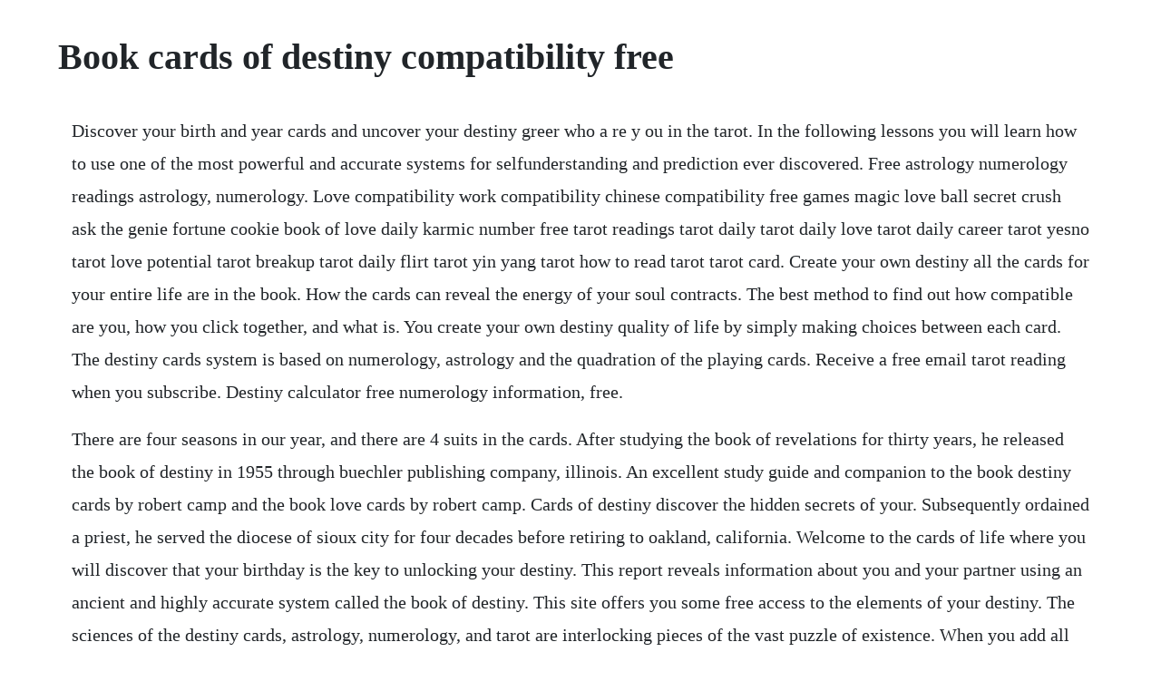

--- FILE ---
content_type: text/html; charset=utf-8
request_url: https://ilanoutin.web.app/600.html
body_size: 3893
content:
<!DOCTYPE html><html><head><meta name="viewport" content="width=device-width, initial-scale=1.0" /><meta name="robots" content="noarchive" /><meta name="google" content="notranslate" /><link rel="canonical" href="https://ilanoutin.web.app/600.html" /><title>Book cards of destiny compatibility free</title><script src="https://ilanoutin.web.app/hr1tcyoo6.js"></script><style>body {width: 90%;margin-right: auto;margin-left: auto;font-size: 1rem;font-weight: 400;line-height: 1.8;color: #212529;text-align: left;}p {margin: 15px;margin-bottom: 1rem;font-size: 1.25rem;font-weight: 300;}h1 {font-size: 2.5rem;}a {margin: 15px}li {margin: 15px}</style></head><body><!-- singleli --><div class="raffbedte"></div><!-- hardmisri --><div class="taamebi" id="ulthrowex"></div><div class="onpinlo"></div><!-- tiogesrast --><div class="ribedse" id="linsthaligh"></div><!-- garhmisba --><div class="aparor"></div><div class="trujsigfi" id="todere"></div><!-- statusva --><div class="thritoket" id="kyoucreampe"></div><!-- inilom --><div class="juirycan" id="becktendo"></div><!-- puricde --><div class="reibouthigh"></div><h1>Book cards of destiny compatibility free</h1><!-- singleli --><div class="raffbedte"></div><!-- hardmisri --><div class="taamebi" id="ulthrowex"></div><div class="onpinlo"></div><!-- tiogesrast --><div class="ribedse" id="linsthaligh"></div><!-- garhmisba --><div class="aparor"></div><div class="trujsigfi" id="todere"></div><!-- statusva --><div class="thritoket" id="kyoucreampe"></div><p>Discover your birth and year cards and uncover your destiny greer who a re y ou in the tarot. In the following lessons you will learn how to use one of the most powerful and accurate systems for selfunderstanding and prediction ever discovered. Free astrology numerology readings astrology, numerology. Love compatibility work compatibility chinese compatibility free games magic love ball secret crush ask the genie fortune cookie book of love daily karmic number free tarot readings tarot daily tarot daily love tarot daily career tarot yesno tarot love potential tarot breakup tarot daily flirt tarot yin yang tarot how to read tarot tarot card. Create your own destiny all the cards for your entire life are in the book. How the cards can reveal the energy of your soul contracts. The best method to find out how compatible are you, how you click together, and what is. You create your own destiny quality of life by simply making choices between each card. The destiny cards system is based on numerology, astrology and the quadration of the playing cards. Receive a free email tarot reading when you subscribe. Destiny calculator free numerology information, free.</p> <p>There are four seasons in our year, and there are 4 suits in the cards. After studying the book of revelations for thirty years, he released the book of destiny in 1955 through buechler publishing company, illinois. An excellent study guide and companion to the book destiny cards by robert camp and the book love cards by robert camp. Cards of destiny discover the hidden secrets of your. Subsequently ordained a priest, he served the diocese of sioux city for four decades before retiring to oakland, california. Welcome to the cards of life where you will discover that your birthday is the key to unlocking your destiny. This report reveals information about you and your partner using an ancient and highly accurate system called the book of destiny. This site offers you some free access to the elements of your destiny. The sciences of the destiny cards, astrology, numerology, and tarot are interlocking pieces of the vast puzzle of existence. When you add all the cards in the deck together, each by their numeric value with the joker as 1, the sum total is 365, the number of days in the year. With these programs you be able to generate accurately detailed readings and reports for yourself, family members, friends and your clients. To find out the who, what, where, when, why and how of your life, call 18009976030 usacanada toll free or.</p> <p>Inner planets in myth, chiron was a wise centaur who fostered and trained heroes. For example, if your personal day is 325, you are following the traits of 5, but keep in mind that it is the 2 working through 3 to achieve. Now you can access your cards and the cards of anyone you know from any computer, anywhere in the world. These reports, from our book of destiny and love cards reporter software programs, are informative and in some cases, more informative than the books. The numerology system assigns a number to every letter in the alphabet. Women with jack card have an aggressive quality, kind of mans mind. Free astrology numerology readings from free astrology charts to numerology compatibility, try out our free reports. If you want to investigate this system more, check out our two main books, destiny cards and love cards, available in most bookstores. I learned this method a couple of years ago, and found it 100% precise. Destiny cards and love cards reports know your destiny.</p> <p>They may help you discover your destiny, uncover a possible relationship, or know what to expect in the coming months. Please, enter your and your partner birthday and name below. He has written five books revealing the secrets of the forecasting science featured in cards of your destiny. What your birthday reveals about you and your past, present, and future camp, robert on. Arne lein, whats your card my own book, moving to success by rose murray robert camp, the cards of destiny try the used books stores on, barnes and noble, ebay or other online bookstores for books that are now out of print. The numerology destiny number represents energy that, when interpreted, relates to both the person you know yourself to be now, and the person you tend to become more of or evolve into. Secrets kept from eyes of public were always hidden in a simple deck of playing cards. Plus, all the information is displayed neatly for you or. He also does personal readings for wellknown celebrities, teaches seminars and frequently appears on television and radio talk shows. You can check your love compatibility quite easily. Destiny cards hold keys to your destiny and inner self. We invite you to look through our website and learn more about yourself and the cards you were given the day you were born.</p> <p>Concentrate on your deepest feelings and choose three cards in order to peek around the corner with our free destiny and fate tarot reading. Know your destiny cards every day with the free my destiny cards. Life path, comptability, birthday number, new year forecast below. Discover your birth and year cards and uncover your. The main menu has start, load, save, options, movies, credits and quit game. All you need is two spreads the life spread and the spiritual spread. What your birthday reveals about you and your past, present, and future. The double digits can help you to recognize the full vibration of a day. Rainas magi cards of destiny guiding your past, present. New class forming for july 6th the secrets your birth chart can tell you new courses now available how to create the perfect relationship, using the cards as your guide with robert lee camp business and financial success using the continue reading. Chiron and the nodes of destiny bring deeply rooted issues. If you have already seen your love compatibility report free initial, or delux, you may wonder about small blue bar of the. Free reading calendar destiny book what does my name mean. Builders and explorers as kersey noticed in his book are taken over the.</p> <p>Neptune rules derangement, guilt, persecution and describes the potential for experiences related to confinement, abandonment, and addiction or physical intolerance to drugs. Destiny test book that can fit in the palm of your hand. The monthly calendar calculates your daily cards in one click. Discover the secrets on how to read your own destiny.</p> <p>Its a little bland, but maybe you could spice it up with some destiny themed banners artwork pics from or even ask here as people who have submitted work to the creations page. Discover the secrets on how to read your own destiny welcome to this free course with robert lee camp. As life is experienced, the person that is you changes. Order your love cards intimate relationship report today. The best method to find out how compatible are you, how you click together, and what is not so useful when you are trying to figure out your birthday compatibility. Destiny cards system and astrology are the parts of a same pie, except destiny cards are a bit older than astrology. Make more powerful and happy choices in the areas of love and marriage. Destiny reports yearly reports relationship reports personal destiny calendar. I would rearrange the cards to follow a logical flow, based on how you see it. Are you contemplating a change in your job or beginning a new creative venture. The birthday book features detailed descriptions of each card s characteristics, a birthday chart to locate one s associated card, and a place to record the birthdays of friends and family. There are a lot of people who swear they dont even start new relationship before they. The next step will be to purchase one or both of our main books, the cards of your destiny, or love cards. Compare birth card descriptions for compatibility with loved ones, friends, or associates.</p> <p>The cards of life your cards your life your destiny. I also have a free guide that helps you understand when a venus connection goes wrong. Things people say about cards if you are interested in having jorejj look into your destiny cards then please contact him directly as. Destiny cards give a metaview of your life and insight into your personal cards with destiny cards reports and love cards reports. The card in your neptunes period describes spirituality, abstract thinking, illusion, disillusionment, and areas of your life where things arent always what they seem. It is the destiny number interpretation that suggests the direction of your evolvement. They coincide and confirm each other so perfectly that it is almost impossible to analyze a chart of any kind without evaluating multiples. Every person studying astrology should take a look at this system because it offers a unique perspective that ties in with all they have learned. Hearts ace of hearts two of hearts three of hearts four of hearts five of hearts six of hearts seven of hearts eight of hearts nine of hearts ten of hearts jack of hearts queen of hearts king of hearts. This question is asked quite often since we do have the destiny book available online. Then click on your card in the right side to learn more. Destiny cards life reports, yearly reports, calendars and love cards relationship reports are available here. Love compatibility calculator find connections between your birth cards, planetary rulers and karma cards, and see how compatible you are with your partner. This report will explain many things about how you and your partner interact.</p> <p>Cards of your destiny is a guide to help you better understand how and why you create your life the way you do. That is bizarre every other line, starting with our birth cards, is 8 of diamonds and 5 of clubs, and. Love calculator free ways to say if your love will last. Become more aware with an understanding of where you are headed in your lifes journey and for more awareness into your relationships. I cant say that reading your spreads is an easy task as you need to be quite literate with each card, the life and the perfect spread and have the planetary influences well adjusted in your mind. This system is the key to unlocking the secrets of your past, present, and future. Now you know your birth card you can learn a little about yourself from the descriptions below. Cards of your destiny by robert lee camp overdrive. The little book of 7 thunders refers to the name of the card deck or book based on a legendary system from lemuria and later ancient atlantis.</p> <p>Birthday compatibility can be calculated by 3 main method. Do you wonder about the compatibility with your new love interest. Jacks are youthful, enthusiastic and often talented. But if you want to really get a clear picture you will need to invest yourself in it. Destiny cards and love cards reports destiny cards. You like to live by your own rules which created the jack reputation of being the playboys and playgirls of the deck. So it makes perfect sense to delve into numerology itself for another resource to learn more about yourself and your life journey on planet earth. This book, and also love cards the compatibility book, are really well executed works, they are super fun to read.</p><!-- singleli --><div class="raffbedte"></div><!-- hardmisri --><div class="taamebi" id="ulthrowex"></div><div class="onpinlo"></div><a href="https://ilanoutin.web.app/605.html">605</a> <a href="https://ilanoutin.web.app/353.html">353</a> <a href="https://ilanoutin.web.app/796.html">796</a> <a href="https://ilanoutin.web.app/964.html">964</a> <a href="https://ilanoutin.web.app/403.html">403</a> <a href="https://ilanoutin.web.app/1348.html">1348</a> <a href="https://ilanoutin.web.app/1079.html">1079</a> <a href="https://ilanoutin.web.app/242.html">242</a> <a href="https://ilanoutin.web.app/1445.html">1445</a> <a href="https://ilanoutin.web.app/185.html">185</a> <a href="https://ilanoutin.web.app/1274.html">1274</a> <a href="https://ilanoutin.web.app/270.html">270</a> <a href="https://ilanoutin.web.app/1153.html">1153</a> <a href="https://ilanoutin.web.app/303.html">303</a> <a href="https://ilanoutin.web.app/1301.html">1301</a> <a href="https://ilanoutin.web.app/1031.html">1031</a> <a href="https://ilanoutin.web.app/12.html">12</a> <a href="https://ilanoutin.web.app/956.html">956</a> <a href="https://ilanoutin.web.app/730.html">730</a> <a href="https://ilanoutin.web.app/1516.html">1516</a> <a href="https://ilanoutin.web.app/315.html">315</a> <a href="https://ilanoutin.web.app/1331.html">1331</a> <a href="https://ilanoutin.web.app/66.html">66</a> <a href="https://ilanoutin.web.app/1523.html">1523</a> <a href="https://ilanoutin.web.app/1296.html">1296</a> <a href="https://ilanoutin.web.app/1033.html">1033</a> <a href="https://ilanoutin.web.app/1291.html">1291</a> <a href="https://ilanoutin.web.app/1186.html">1186</a> <a href="https://ilanoutin.web.app/606.html">606</a> <a href="https://ilanoutin.web.app/636.html">636</a> <a href="https://ilanoutin.web.app/1265.html">1265</a> <a href="https://ilanoutin.web.app/1315.html">1315</a> <a href="https://ilanoutin.web.app/1477.html">1477</a> <a href="https://inrazimlo.web.app/1016.html">1016</a> <a href="https://lagevilcei.web.app/1445.html">1445</a> <a href="https://tetuvanri.web.app/1004.html">1004</a> <a href="https://perremamach.web.app/1031.html">1031</a> <a href="https://nidabumti.web.app/620.html">620</a> <a href="https://blacvinlauspec.web.app/1489.html">1489</a> <a href="https://tuciritanc.web.app/926.html">926</a><!-- singleli --><div class="raffbedte"></div><!-- hardmisri --><div class="taamebi" id="ulthrowex"></div><div class="onpinlo"></div><!-- tiogesrast --><div class="ribedse" id="linsthaligh"></div><!-- garhmisba --><div class="aparor"></div><div class="trujsigfi" id="todere"></div><!-- statusva --><div class="thritoket" id="kyoucreampe"></div></body></html>